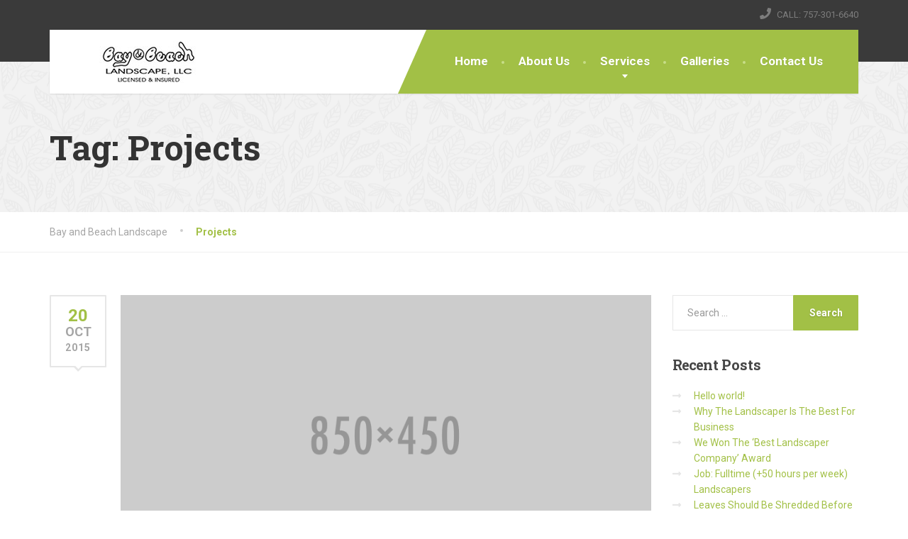

--- FILE ---
content_type: text/html; charset=UTF-8
request_url: https://bayandbeachlandscape.com/tag/projects/
body_size: 13957
content:
<!DOCTYPE html>
<html lang="en-US" prefix="og: https://ogp.me/ns#">
<head>
	<meta charset="UTF-8">
	<meta name="viewport" content="width=device-width, initial-scale=1">
	<link rel="profile" href="https://gmpg.org/xfn/11">
<!-- Global site tag (gtag.js) - Google Analytics -->
<script async src="https://www.googletagmanager.com/gtag/js?id=G-BSX8G7EV0J"></script>
<script>
  window.dataLayer = window.dataLayer || [];
  function gtag(){dataLayer.push(arguments);}
  gtag('js', new Date());

  gtag('config', 'G-BSX8G7EV0J');
</script>
		<style>img:is([sizes="auto" i], [sizes^="auto," i]) { contain-intrinsic-size: 3000px 1500px }</style>
	
<!-- Search Engine Optimization by Rank Math PRO - https://rankmath.com/ -->
<title>Projects - Bay and Beach Landscape</title>
<meta name="robots" content="follow, noindex"/>
<meta property="og:locale" content="en_US" />
<meta property="og:type" content="article" />
<meta property="og:title" content="Projects - Bay and Beach Landscape" />
<meta property="og:url" content="https://bayandbeachlandscape.com/tag/projects/" />
<meta property="og:site_name" content="Bay and Beach Landscape" />
<meta property="article:publisher" content="https://www.facebook.com/bayandbeachlandscape/" />
<meta name="twitter:card" content="summary_large_image" />
<meta name="twitter:title" content="Projects - Bay and Beach Landscape" />
<meta name="twitter:label1" content="Posts" />
<meta name="twitter:data1" content="2" />
<script type="application/ld+json" class="rank-math-schema-pro">{"@context":"https://schema.org","@graph":[{"@type":"Place","@id":"https://bayandbeachlandscape.com/#place","address":{"@type":"PostalAddress","streetAddress":"2532 Squadron Ct","addressLocality":"Virginia Beach","addressRegion":"VA","postalCode":"23453"}},{"@type":"ProfessionalService","@id":"https://bayandbeachlandscape.com/#organization","name":"Bay and Beach Landscape, LLC","url":"https://bayandbeachlandscape.com","sameAs":["https://www.facebook.com/bayandbeachlandscape/"],"address":{"@type":"PostalAddress","streetAddress":"2532 Squadron Ct","addressLocality":"Virginia Beach","addressRegion":"VA","postalCode":"23453"},"logo":{"@type":"ImageObject","@id":"https://bayandbeachlandscape.com/#logo","url":"https://bayandbeachlandscape.com/wp-content/uploads/2021/09/baylogo.jpg","contentUrl":"https://bayandbeachlandscape.com/wp-content/uploads/2021/09/baylogo.jpg","caption":"Bay and Beach Landscape","inLanguage":"en-US","width":"133","height":"60"},"openingHours":["Monday,Tuesday,Wednesday,Thursday,Friday 08:00-17:00","Saturday,Sunday 09:00-17:00"],"location":{"@id":"https://bayandbeachlandscape.com/#place"},"image":{"@id":"https://bayandbeachlandscape.com/#logo"},"telephone":"+1-757-301-6640"},{"@type":"WebSite","@id":"https://bayandbeachlandscape.com/#website","url":"https://bayandbeachlandscape.com","name":"Bay and Beach Landscape","publisher":{"@id":"https://bayandbeachlandscape.com/#organization"},"inLanguage":"en-US"},{"@type":"CollectionPage","@id":"https://bayandbeachlandscape.com/tag/projects/#webpage","url":"https://bayandbeachlandscape.com/tag/projects/","name":"Projects - Bay and Beach Landscape","isPartOf":{"@id":"https://bayandbeachlandscape.com/#website"},"inLanguage":"en-US"}]}</script>
<!-- /Rank Math WordPress SEO plugin -->

<link rel='dns-prefetch' href='//fonts.googleapis.com' />
<link rel="alternate" type="application/rss+xml" title="Bay and Beach Landscape &raquo; Feed" href="https://bayandbeachlandscape.com/feed/" />
<link rel="alternate" type="application/rss+xml" title="Bay and Beach Landscape &raquo; Projects Tag Feed" href="https://bayandbeachlandscape.com/tag/projects/feed/" />
<link rel='stylesheet' id='wp-block-library-css' href='https://bayandbeachlandscape.com/wp-includes/css/dist/block-library/style.min.css?ver=6.8.3' type='text/css' media='all' />
<style id='wp-block-library-theme-inline-css' type='text/css'>
.wp-block-audio :where(figcaption){color:#555;font-size:13px;text-align:center}.is-dark-theme .wp-block-audio :where(figcaption){color:#ffffffa6}.wp-block-audio{margin:0 0 1em}.wp-block-code{border:1px solid #ccc;border-radius:4px;font-family:Menlo,Consolas,monaco,monospace;padding:.8em 1em}.wp-block-embed :where(figcaption){color:#555;font-size:13px;text-align:center}.is-dark-theme .wp-block-embed :where(figcaption){color:#ffffffa6}.wp-block-embed{margin:0 0 1em}.blocks-gallery-caption{color:#555;font-size:13px;text-align:center}.is-dark-theme .blocks-gallery-caption{color:#ffffffa6}:root :where(.wp-block-image figcaption){color:#555;font-size:13px;text-align:center}.is-dark-theme :root :where(.wp-block-image figcaption){color:#ffffffa6}.wp-block-image{margin:0 0 1em}.wp-block-pullquote{border-bottom:4px solid;border-top:4px solid;color:currentColor;margin-bottom:1.75em}.wp-block-pullquote cite,.wp-block-pullquote footer,.wp-block-pullquote__citation{color:currentColor;font-size:.8125em;font-style:normal;text-transform:uppercase}.wp-block-quote{border-left:.25em solid;margin:0 0 1.75em;padding-left:1em}.wp-block-quote cite,.wp-block-quote footer{color:currentColor;font-size:.8125em;font-style:normal;position:relative}.wp-block-quote:where(.has-text-align-right){border-left:none;border-right:.25em solid;padding-left:0;padding-right:1em}.wp-block-quote:where(.has-text-align-center){border:none;padding-left:0}.wp-block-quote.is-large,.wp-block-quote.is-style-large,.wp-block-quote:where(.is-style-plain){border:none}.wp-block-search .wp-block-search__label{font-weight:700}.wp-block-search__button{border:1px solid #ccc;padding:.375em .625em}:where(.wp-block-group.has-background){padding:1.25em 2.375em}.wp-block-separator.has-css-opacity{opacity:.4}.wp-block-separator{border:none;border-bottom:2px solid;margin-left:auto;margin-right:auto}.wp-block-separator.has-alpha-channel-opacity{opacity:1}.wp-block-separator:not(.is-style-wide):not(.is-style-dots){width:100px}.wp-block-separator.has-background:not(.is-style-dots){border-bottom:none;height:1px}.wp-block-separator.has-background:not(.is-style-wide):not(.is-style-dots){height:2px}.wp-block-table{margin:0 0 1em}.wp-block-table td,.wp-block-table th{word-break:normal}.wp-block-table :where(figcaption){color:#555;font-size:13px;text-align:center}.is-dark-theme .wp-block-table :where(figcaption){color:#ffffffa6}.wp-block-video :where(figcaption){color:#555;font-size:13px;text-align:center}.is-dark-theme .wp-block-video :where(figcaption){color:#ffffffa6}.wp-block-video{margin:0 0 1em}:root :where(.wp-block-template-part.has-background){margin-bottom:0;margin-top:0;padding:1.25em 2.375em}
</style>
<style id='classic-theme-styles-inline-css' type='text/css'>
/*! This file is auto-generated */
.wp-block-button__link{color:#fff;background-color:#32373c;border-radius:9999px;box-shadow:none;text-decoration:none;padding:calc(.667em + 2px) calc(1.333em + 2px);font-size:1.125em}.wp-block-file__button{background:#32373c;color:#fff;text-decoration:none}
</style>
<style id='global-styles-inline-css' type='text/css'>
:root{--wp--preset--aspect-ratio--square: 1;--wp--preset--aspect-ratio--4-3: 4/3;--wp--preset--aspect-ratio--3-4: 3/4;--wp--preset--aspect-ratio--3-2: 3/2;--wp--preset--aspect-ratio--2-3: 2/3;--wp--preset--aspect-ratio--16-9: 16/9;--wp--preset--aspect-ratio--9-16: 9/16;--wp--preset--color--black: #000000;--wp--preset--color--cyan-bluish-gray: #abb8c3;--wp--preset--color--white: #ffffff;--wp--preset--color--pale-pink: #f78da7;--wp--preset--color--vivid-red: #cf2e2e;--wp--preset--color--luminous-vivid-orange: #ff6900;--wp--preset--color--luminous-vivid-amber: #fcb900;--wp--preset--color--light-green-cyan: #7bdcb5;--wp--preset--color--vivid-green-cyan: #00d084;--wp--preset--color--pale-cyan-blue: #8ed1fc;--wp--preset--color--vivid-cyan-blue: #0693e3;--wp--preset--color--vivid-purple: #9b51e0;--wp--preset--color--theme-green: #9fc612;--wp--preset--color--theme-button-green: #a2c046;--wp--preset--color--theme-text-color: #a5a5a5;--wp--preset--gradient--vivid-cyan-blue-to-vivid-purple: linear-gradient(135deg,rgba(6,147,227,1) 0%,rgb(155,81,224) 100%);--wp--preset--gradient--light-green-cyan-to-vivid-green-cyan: linear-gradient(135deg,rgb(122,220,180) 0%,rgb(0,208,130) 100%);--wp--preset--gradient--luminous-vivid-amber-to-luminous-vivid-orange: linear-gradient(135deg,rgba(252,185,0,1) 0%,rgba(255,105,0,1) 100%);--wp--preset--gradient--luminous-vivid-orange-to-vivid-red: linear-gradient(135deg,rgba(255,105,0,1) 0%,rgb(207,46,46) 100%);--wp--preset--gradient--very-light-gray-to-cyan-bluish-gray: linear-gradient(135deg,rgb(238,238,238) 0%,rgb(169,184,195) 100%);--wp--preset--gradient--cool-to-warm-spectrum: linear-gradient(135deg,rgb(74,234,220) 0%,rgb(151,120,209) 20%,rgb(207,42,186) 40%,rgb(238,44,130) 60%,rgb(251,105,98) 80%,rgb(254,248,76) 100%);--wp--preset--gradient--blush-light-purple: linear-gradient(135deg,rgb(255,206,236) 0%,rgb(152,150,240) 100%);--wp--preset--gradient--blush-bordeaux: linear-gradient(135deg,rgb(254,205,165) 0%,rgb(254,45,45) 50%,rgb(107,0,62) 100%);--wp--preset--gradient--luminous-dusk: linear-gradient(135deg,rgb(255,203,112) 0%,rgb(199,81,192) 50%,rgb(65,88,208) 100%);--wp--preset--gradient--pale-ocean: linear-gradient(135deg,rgb(255,245,203) 0%,rgb(182,227,212) 50%,rgb(51,167,181) 100%);--wp--preset--gradient--electric-grass: linear-gradient(135deg,rgb(202,248,128) 0%,rgb(113,206,126) 100%);--wp--preset--gradient--midnight: linear-gradient(135deg,rgb(2,3,129) 0%,rgb(40,116,252) 100%);--wp--preset--font-size--small: 13px;--wp--preset--font-size--medium: 20px;--wp--preset--font-size--large: 36px;--wp--preset--font-size--x-large: 42px;--wp--preset--spacing--20: 0.44rem;--wp--preset--spacing--30: 0.67rem;--wp--preset--spacing--40: 1rem;--wp--preset--spacing--50: 1.5rem;--wp--preset--spacing--60: 2.25rem;--wp--preset--spacing--70: 3.38rem;--wp--preset--spacing--80: 5.06rem;--wp--preset--shadow--natural: 6px 6px 9px rgba(0, 0, 0, 0.2);--wp--preset--shadow--deep: 12px 12px 50px rgba(0, 0, 0, 0.4);--wp--preset--shadow--sharp: 6px 6px 0px rgba(0, 0, 0, 0.2);--wp--preset--shadow--outlined: 6px 6px 0px -3px rgba(255, 255, 255, 1), 6px 6px rgba(0, 0, 0, 1);--wp--preset--shadow--crisp: 6px 6px 0px rgba(0, 0, 0, 1);}:where(.is-layout-flex){gap: 0.5em;}:where(.is-layout-grid){gap: 0.5em;}body .is-layout-flex{display: flex;}.is-layout-flex{flex-wrap: wrap;align-items: center;}.is-layout-flex > :is(*, div){margin: 0;}body .is-layout-grid{display: grid;}.is-layout-grid > :is(*, div){margin: 0;}:where(.wp-block-columns.is-layout-flex){gap: 2em;}:where(.wp-block-columns.is-layout-grid){gap: 2em;}:where(.wp-block-post-template.is-layout-flex){gap: 1.25em;}:where(.wp-block-post-template.is-layout-grid){gap: 1.25em;}.has-black-color{color: var(--wp--preset--color--black) !important;}.has-cyan-bluish-gray-color{color: var(--wp--preset--color--cyan-bluish-gray) !important;}.has-white-color{color: var(--wp--preset--color--white) !important;}.has-pale-pink-color{color: var(--wp--preset--color--pale-pink) !important;}.has-vivid-red-color{color: var(--wp--preset--color--vivid-red) !important;}.has-luminous-vivid-orange-color{color: var(--wp--preset--color--luminous-vivid-orange) !important;}.has-luminous-vivid-amber-color{color: var(--wp--preset--color--luminous-vivid-amber) !important;}.has-light-green-cyan-color{color: var(--wp--preset--color--light-green-cyan) !important;}.has-vivid-green-cyan-color{color: var(--wp--preset--color--vivid-green-cyan) !important;}.has-pale-cyan-blue-color{color: var(--wp--preset--color--pale-cyan-blue) !important;}.has-vivid-cyan-blue-color{color: var(--wp--preset--color--vivid-cyan-blue) !important;}.has-vivid-purple-color{color: var(--wp--preset--color--vivid-purple) !important;}.has-black-background-color{background-color: var(--wp--preset--color--black) !important;}.has-cyan-bluish-gray-background-color{background-color: var(--wp--preset--color--cyan-bluish-gray) !important;}.has-white-background-color{background-color: var(--wp--preset--color--white) !important;}.has-pale-pink-background-color{background-color: var(--wp--preset--color--pale-pink) !important;}.has-vivid-red-background-color{background-color: var(--wp--preset--color--vivid-red) !important;}.has-luminous-vivid-orange-background-color{background-color: var(--wp--preset--color--luminous-vivid-orange) !important;}.has-luminous-vivid-amber-background-color{background-color: var(--wp--preset--color--luminous-vivid-amber) !important;}.has-light-green-cyan-background-color{background-color: var(--wp--preset--color--light-green-cyan) !important;}.has-vivid-green-cyan-background-color{background-color: var(--wp--preset--color--vivid-green-cyan) !important;}.has-pale-cyan-blue-background-color{background-color: var(--wp--preset--color--pale-cyan-blue) !important;}.has-vivid-cyan-blue-background-color{background-color: var(--wp--preset--color--vivid-cyan-blue) !important;}.has-vivid-purple-background-color{background-color: var(--wp--preset--color--vivid-purple) !important;}.has-black-border-color{border-color: var(--wp--preset--color--black) !important;}.has-cyan-bluish-gray-border-color{border-color: var(--wp--preset--color--cyan-bluish-gray) !important;}.has-white-border-color{border-color: var(--wp--preset--color--white) !important;}.has-pale-pink-border-color{border-color: var(--wp--preset--color--pale-pink) !important;}.has-vivid-red-border-color{border-color: var(--wp--preset--color--vivid-red) !important;}.has-luminous-vivid-orange-border-color{border-color: var(--wp--preset--color--luminous-vivid-orange) !important;}.has-luminous-vivid-amber-border-color{border-color: var(--wp--preset--color--luminous-vivid-amber) !important;}.has-light-green-cyan-border-color{border-color: var(--wp--preset--color--light-green-cyan) !important;}.has-vivid-green-cyan-border-color{border-color: var(--wp--preset--color--vivid-green-cyan) !important;}.has-pale-cyan-blue-border-color{border-color: var(--wp--preset--color--pale-cyan-blue) !important;}.has-vivid-cyan-blue-border-color{border-color: var(--wp--preset--color--vivid-cyan-blue) !important;}.has-vivid-purple-border-color{border-color: var(--wp--preset--color--vivid-purple) !important;}.has-vivid-cyan-blue-to-vivid-purple-gradient-background{background: var(--wp--preset--gradient--vivid-cyan-blue-to-vivid-purple) !important;}.has-light-green-cyan-to-vivid-green-cyan-gradient-background{background: var(--wp--preset--gradient--light-green-cyan-to-vivid-green-cyan) !important;}.has-luminous-vivid-amber-to-luminous-vivid-orange-gradient-background{background: var(--wp--preset--gradient--luminous-vivid-amber-to-luminous-vivid-orange) !important;}.has-luminous-vivid-orange-to-vivid-red-gradient-background{background: var(--wp--preset--gradient--luminous-vivid-orange-to-vivid-red) !important;}.has-very-light-gray-to-cyan-bluish-gray-gradient-background{background: var(--wp--preset--gradient--very-light-gray-to-cyan-bluish-gray) !important;}.has-cool-to-warm-spectrum-gradient-background{background: var(--wp--preset--gradient--cool-to-warm-spectrum) !important;}.has-blush-light-purple-gradient-background{background: var(--wp--preset--gradient--blush-light-purple) !important;}.has-blush-bordeaux-gradient-background{background: var(--wp--preset--gradient--blush-bordeaux) !important;}.has-luminous-dusk-gradient-background{background: var(--wp--preset--gradient--luminous-dusk) !important;}.has-pale-ocean-gradient-background{background: var(--wp--preset--gradient--pale-ocean) !important;}.has-electric-grass-gradient-background{background: var(--wp--preset--gradient--electric-grass) !important;}.has-midnight-gradient-background{background: var(--wp--preset--gradient--midnight) !important;}.has-small-font-size{font-size: var(--wp--preset--font-size--small) !important;}.has-medium-font-size{font-size: var(--wp--preset--font-size--medium) !important;}.has-large-font-size{font-size: var(--wp--preset--font-size--large) !important;}.has-x-large-font-size{font-size: var(--wp--preset--font-size--x-large) !important;}
:where(.wp-block-post-template.is-layout-flex){gap: 1.25em;}:where(.wp-block-post-template.is-layout-grid){gap: 1.25em;}
:where(.wp-block-columns.is-layout-flex){gap: 2em;}:where(.wp-block-columns.is-layout-grid){gap: 2em;}
:root :where(.wp-block-pullquote){font-size: 1.5em;line-height: 1.6;}
</style>
<link rel='stylesheet' id='woocommerce-layout-css' href='https://bayandbeachlandscape.com/wp-content/plugins/woocommerce/assets/css/woocommerce-layout.css?ver=10.4.3' type='text/css' media='all' />
<link rel='stylesheet' id='woocommerce-smallscreen-css' href='https://bayandbeachlandscape.com/wp-content/plugins/woocommerce/assets/css/woocommerce-smallscreen.css?ver=10.4.3' type='text/css' media='only screen and (max-width: 768px)' />
<link rel='stylesheet' id='woocommerce-general-css' href='https://bayandbeachlandscape.com/wp-content/plugins/woocommerce/assets/css/woocommerce.css?ver=10.4.3' type='text/css' media='all' />
<style id='woocommerce-inline-inline-css' type='text/css'>
.woocommerce form .form-row .required { visibility: visible; }
</style>
<link rel='stylesheet' id='megamenu-css' href='https://bayandbeachlandscape.com/wp-content/uploads/maxmegamenu/style.css?ver=178414' type='text/css' media='all' />
<link rel='stylesheet' id='dashicons-css' href='https://bayandbeachlandscape.com/wp-includes/css/dashicons.min.css?ver=6.8.3' type='text/css' media='all' />
<link rel='stylesheet' id='thelandscaper-fonts-css' href='//fonts.googleapis.com/css?family=Roboto%3A400%2C700%7CRoboto+Slab%3A400%2C700&#038;subset=latin%2Clatin-ext' type='text/css' media='all' />
<link rel='stylesheet' id='font-awesome-css' href='https://bayandbeachlandscape.com/wp-content/themes/the-landscaper/assets/icons/fontawesome/css/all.min.css?ver=1' type='text/css' media='all' />
<link rel='stylesheet' id='bootstrap-css' href='https://bayandbeachlandscape.com/wp-content/themes/the-landscaper/assets/css/bootstrap.css?ver=1' type='text/css' media='all' />
<link rel='stylesheet' id='thelandscaper-main-css' href='https://bayandbeachlandscape.com/wp-content/themes/the-landscaper/style.css?ver=2.7.1' type='text/css' media='all' />
<link rel='stylesheet' id='thelandscaper-woocommerce-css' href='https://bayandbeachlandscape.com/wp-content/themes/the-landscaper/woocommerce.css?ver=2.7.1' type='text/css' media='all' />
<style id='akismet-widget-style-inline-css' type='text/css'>

			.a-stats {
				--akismet-color-mid-green: #357b49;
				--akismet-color-white: #fff;
				--akismet-color-light-grey: #f6f7f7;

				max-width: 350px;
				width: auto;
			}

			.a-stats * {
				all: unset;
				box-sizing: border-box;
			}

			.a-stats strong {
				font-weight: 600;
			}

			.a-stats a.a-stats__link,
			.a-stats a.a-stats__link:visited,
			.a-stats a.a-stats__link:active {
				background: var(--akismet-color-mid-green);
				border: none;
				box-shadow: none;
				border-radius: 8px;
				color: var(--akismet-color-white);
				cursor: pointer;
				display: block;
				font-family: -apple-system, BlinkMacSystemFont, 'Segoe UI', 'Roboto', 'Oxygen-Sans', 'Ubuntu', 'Cantarell', 'Helvetica Neue', sans-serif;
				font-weight: 500;
				padding: 12px;
				text-align: center;
				text-decoration: none;
				transition: all 0.2s ease;
			}

			/* Extra specificity to deal with TwentyTwentyOne focus style */
			.widget .a-stats a.a-stats__link:focus {
				background: var(--akismet-color-mid-green);
				color: var(--akismet-color-white);
				text-decoration: none;
			}

			.a-stats a.a-stats__link:hover {
				filter: brightness(110%);
				box-shadow: 0 4px 12px rgba(0, 0, 0, 0.06), 0 0 2px rgba(0, 0, 0, 0.16);
			}

			.a-stats .count {
				color: var(--akismet-color-white);
				display: block;
				font-size: 1.5em;
				line-height: 1.4;
				padding: 0 13px;
				white-space: nowrap;
			}
		
</style>
<link rel='stylesheet' id='fancybox-css' href='https://bayandbeachlandscape.com/wp-content/plugins/easy-fancybox/fancybox/1.5.4/jquery.fancybox.min.css?ver=6.8.3' type='text/css' media='screen' />
<style id='fancybox-inline-css' type='text/css'>
#fancybox-outer{background:#ffffff}#fancybox-content{background:#ffffff;border-color:#ffffff;color:#000000;}#fancybox-title,#fancybox-title-float-main{color:#fff}
</style>
<script type="text/javascript" src="https://bayandbeachlandscape.com/wp-includes/js/jquery/jquery.min.js?ver=3.7.1" id="jquery-core-js"></script>
<script type="text/javascript" src="https://bayandbeachlandscape.com/wp-includes/js/jquery/jquery-migrate.min.js?ver=3.4.1" id="jquery-migrate-js"></script>
<script type="text/javascript" src="https://bayandbeachlandscape.com/wp-content/plugins/woocommerce/assets/js/jquery-blockui/jquery.blockUI.min.js?ver=2.7.0-wc.10.4.3" id="wc-jquery-blockui-js" data-wp-strategy="defer"></script>
<script type="text/javascript" id="wc-add-to-cart-js-extra">
/* <![CDATA[ */
var wc_add_to_cart_params = {"ajax_url":"\/wp-admin\/admin-ajax.php","wc_ajax_url":"\/?wc-ajax=%%endpoint%%","i18n_view_cart":"View cart","cart_url":"https:\/\/bayandbeachlandscape.com","is_cart":"","cart_redirect_after_add":"no"};
/* ]]> */
</script>
<script type="text/javascript" src="https://bayandbeachlandscape.com/wp-content/plugins/woocommerce/assets/js/frontend/add-to-cart.min.js?ver=10.4.3" id="wc-add-to-cart-js" data-wp-strategy="defer"></script>
<script type="text/javascript" src="https://bayandbeachlandscape.com/wp-content/plugins/woocommerce/assets/js/js-cookie/js.cookie.min.js?ver=2.1.4-wc.10.4.3" id="wc-js-cookie-js" defer="defer" data-wp-strategy="defer"></script>
<script type="text/javascript" id="woocommerce-js-extra">
/* <![CDATA[ */
var woocommerce_params = {"ajax_url":"\/wp-admin\/admin-ajax.php","wc_ajax_url":"\/?wc-ajax=%%endpoint%%","i18n_password_show":"Show password","i18n_password_hide":"Hide password"};
/* ]]> */
</script>
<script type="text/javascript" src="https://bayandbeachlandscape.com/wp-content/plugins/woocommerce/assets/js/frontend/woocommerce.min.js?ver=10.4.3" id="woocommerce-js" defer="defer" data-wp-strategy="defer"></script>
<script type="text/javascript" src="https://bayandbeachlandscape.com/wp-content/plugins/js_composer/assets/js/vendors/woocommerce-add-to-cart.js?ver=7.9" id="vc_woocommerce-add-to-cart-js-js"></script>
<script></script><link rel="https://api.w.org/" href="https://bayandbeachlandscape.com/wp-json/" /><link rel="alternate" title="JSON" type="application/json" href="https://bayandbeachlandscape.com/wp-json/wp/v2/tags/29" /><link rel="EditURI" type="application/rsd+xml" title="RSD" href="https://bayandbeachlandscape.com/xmlrpc.php?rsd" />

		<!-- GA Google Analytics @ https://m0n.co/ga -->
		<script async src="https://www.googletagmanager.com/gtag/js?id=G-BSX8G7EV0J"></script>
		<script>
			window.dataLayer = window.dataLayer || [];
			function gtag(){dataLayer.push(arguments);}
			gtag('js', new Date());
			gtag('config', 'G-BSX8G7EV0J');
		</script>

	<style id="customizer-css">body,button,input,select,textarea,.btn,.topbar,.topbar a,.topbar .tagline,.topbar .widget-icon-box .title,.topbar .widget-icon-box .subtitle,.main-navigation li a,.page-header .sub-title,.panel-group .accordion-toggle,.block-posts .widget-title a,.testimonials .testimonial-quote {font-family: 'Roboto';}h1,h2,h3,h4,h5,h6,.jumbotron.carousel .carousel-text h1,.jumbotron.carousel .carousel-text p.carousel-heading-tag,.testimonials .testimonial-person .testimonial-author,.dropcap-wrap .dropcap-title,.counter .count-number,.counter .count-before,.counter .count-after {font-family: 'Roboto Slab';}.content .custom-title span.light,.content .widget-title span.light {font-weight: normal;}.header .navbar-brand img {margin-top: 15px;}@media (max-width: 992px) {.navbar-toggle,.navbar-toggle:hover {background-color: #9ab643;}.navbar-toggle .navbar-toggle-text {color: #ffffff;}.navbar-toggle .icon-bar {background-color: #ffffff;}.main-navigation .nav-toggle-mobile-submenu {color: #ffffff;background-color: transparent;}.main-navigation > li.nav-toggle-dropdown .nav-toggle-mobile-submenu {background-color: #9ab643;}.main-navigation li a {color: #ffffff;border-color: #acca50;background-color: #a2c046;}.main-navigation li .sub-menu li a {color: #ffffff;background-color: #9ab643;}.header { background-color: #ffffff;}}.topbar { background-color: #3a3a3a;}.topbar,.topbar .tagline,.topbar .widget-icon-box .title,.topbar .widget-icon-box .subtitle { color: #7d7d7d;}.topbar a,.topbar .menu > li > a {color: #7d7d7d;}.topbar a:hover,.topbar .menu > li > a:hover {color: #ffffff;}.topbar .fa,.topbar .widget-icon-box .fa,.topbar .widget-social-icons a {color: #7d7d7d;}.topbar .widget-icon-box:hover .fa,.topbar .widget-social-icons a:hover .fa,.topbar .menu > li.menu-item-has-children:hover > a {color: #7d7d7d;}.navigation {background-color: #ffffff;}.main-navigation,.header.header-wide .main-navigation::after {background-color: #a2c046;}.main-navigation li a {color: #ffffff;}.main-navigation li:hover a,.main-navigation li.menu-item-has-children:hover::after {color: #ffffff;}.main-navigation li .sub-menu li a {color: #999999;background-color: #434343;}.main-navigation li .sub-menu li:hover > a {color: #fdfdfd;background-color: #3a3a3a;border-bottom-color: #3a3a3a;}.main-navigation > li:hover > a::after,.main-navigation > li.current-menu-item > a::after,.main-navigation > li.current_page_parent > a::after, .main-navigation > li.current-menu-ancestor > a::after {background-color: #bbd95f;}@media (min-width: 992px) {.header { background-color: #3a3a3a;}.main-navigation::before { border-color: transparent transparent transparent #ffffff;}}.page-header {text-align: left;background-color: #f2f2f2;background-image: url('https://bayandbeachlandscape.com/wp-content/uploads/2021/09/leafs.png');background-position: left center;background-repeat: repeat;background-size: auto;}.page-header .main-title {color: #333333;}.page-header .sub-title {color: #999999;}.breadcrumbs {text-align: left;background-color: #ffffff;}.breadcrumbs a {color: #a5a5a5;}.breadcrumbs a:hover {color: #9b9b9b;}.breadcrumbs span>span,.breadcrumbs .last {color: #a2c046;}a,.dropcap,.post-item .title > a:hover,.testimonials .testimonial .author-location,.post .post-left-meta .box.date .day,.post .post-title a:hover,.post-inner .post-meta-data a:hover,.w-footer .icon-box .fa,.content .icon-box .fa,.opening-times ul li.today,.wpcf7 span,.testimonials .testimonial-person .testimonial-location,.panel-group .accordion-toggle::before,.wp-block-quote cite,.wp-block-quote footer,.wp-block-quote__citation,.has-theme-green-color { color: #a2c046;}.jumbotron.carousel .carousel-topheading { color: #d6f47a;}.w-footer .icon-box:hover .fa,.content .icon-box:hover .fa,a:hover,a:focus,a:active { color: #98b63c;}.topbar .menu .sub-menu > li > a,.counter.count-box .count-icon,.carousel-indicators li.active,table thead th,.qt-table thead td,.opening-times ul span.right.label,.social-icons a,.post-item .label-wrap .label,.has-theme-green-background-color,.team-member-social .overlay-center a:hover {background-color: #a2c046;}.client-logos img:hover,.cta-button:hover,.brochure-box:hover,.wpcf7-text:focus,.wpcf7-textarea:focus,.brand-border:hover,.comment-form .comment-form-author input:focus,.comment-form .comment-form-email input:focus,.comment-form .comment-form-url input:focus,.comment-form .comment-form-comment textarea:focus {border-color: #a2c046;}.post-item .label-wrap .label::after,.counter.count-box .count-icon::after { border-top-color: #a2c046;}.post-item .label-wrap .label:hover,.counter.count-box:hover .count-icon { background-color: #98b63c;}.post-item .label-wrap .label:hover::after,.counter.count-box:hover .count-icon::after { border-top-color: #98b63c;}.btn-primary,.btn-primary:active,.btn-primary:focus,.btn-primary:active:focus,.btn-primary:hover,.wpcf7-submit,.wpcf7-checkbox .wpcf7-list-item,button,input[type='button'],input[type='reset'],input[type='submit'],.jumbotron .carousel-indicators li.active,.post-item .vertical-center span,.testimonials .testimonial-control,.testimonials .testimonial-control:first-of-type::before,.testimonials .testimonial-control:last-of-type::before,.cta-button,.brochure-box,.project-navigation a,.pagination a.current,.pagination span.current,body.page .pagination > span:not(.page-links-title),.sidebar .widget.widget_nav_menu .menu li.current-menu-item a,.sidebar .widget.widget_nav_menu .menu li a:hover,.content .widget.widget_nav_menu .menu li.current-menu-item a,.content .widget.widget_nav_menu .menu li a:hover,.panel-group .panel .panel-heading .accordion-toggle[aria-expanded="true"],.wp-block-button:not(.is-style-outline) .wp-block-button__link:not(.has-background) { background-color: #a2c046;color: #ffffff;}.has-theme-button-green-background-color {background-color: #a2c046;}.has-theme-button-green-color {color: #a2c046;}.btn-primary:hover,.wpcf7-submit:hover,.wpcf7-checkbox .wpcf7-list-item:hover,button:hover,input[type='button']:hover,input[type='reset']:hover,input[type='submit']:hover,.post-item .vertical-center span:hover,.testimonials .testimonial-control:hover,.testimonials .testimonial-control:first-of-type:hover::before,.testimonials .testimonial-control:last-of-type:hover::before,.project-navigation a:hover,.pagination a:hover,.project-navigation a:focus,.wp-block-button:not(.is-style-outline) .wp-block-button__link:not(.has-background):hover {background-color: #98b63c;color: #ffffff;}.pagination a:hover,.wpcf7-checkbox .wpcf7-list-item {border-color: #98b63c;}body,.content a.icon-box .subtitle,.has-theme-text-color-color {color: #a5a5a5;}.has-theme-text-color-background-color {background-color: #a5a5a5;}.widget-title {color: #9fc612;}.content .widget-title span.light {color: #464646;}.content .widget-title, .custom-title, .project-navigation, .post-meta-data {border-style: dashed;}.main-footer {background-color: ;background-image: url('https://bayandbeachlandscape.com/wp-content/uploads/2021/09/leafs_dark.png');}.main-footer,.main-footer p {color: #757575;}.main-footer a:not(.btn),.main-footer .widget_nav_menu ul > li > a {color: #757575;}.main-footer a:hover,.main-footer .widget_nav_menu ul > li > a:hover {color: #ffffff;}.footer .widget-title {color: #ffffff;}.bottom-footer {background-color: #292929;}.bottom-footer p {color: #777777;}.bottom-footer a {color: #e4e4e4;}.bottom-footer a:hover {color: #ffffff;}.layout-boxed { background-color: #ffffff;}.woocommerce-page div.product p.price,.woocommerce div.product .star-rating span::before,ul.product_list_widget li .star-rating span::before,.woocommerce ul.products li.product .woocommerce-loop-category__title:hover,.woocommerce ul.products li.product .woocommerce-loop-product__title:hover,.woocommerce ul.products li.product.product h3:hover,body.woocommerce-page .woocommerce-error:before,body.woocommerce-page .woocommerce-info:before,body.woocommerce-page .woocommerce-message:before {color: #a2c046;}.woocommerce form .form-row input.input-text:active,.woocommerce form .form-row input.input-text:focus,.woocommerce form .form-row textarea:active,.woocommerce form .form-row textarea:focus {border-color: #a2c046;}.woocommerce div.product div.images img:hover,.woocommerce ul.products li.product a:hover img { outline-color: #a2c046;}.woocommerce nav.woocommerce-pagination ul li span.current {border-color: #a2c046;}.woocommerce .widget_product_categories .product-categories li a { border-color: #98b63c;}.woocommerce-MyAccount-navigation ul li.is-active a,.woocommerce-MyAccount-navigation ul li a:hover {background-color: #a2c046;}.woocommerce a.button,.woocommerce input.button,.woocommerce input.button.alt,.woocommerce button.button,.woocommerce button.button.alt,.woocommerce #respond input#submit,.woocommerce span.onsale,.woocommerce ul.products li.product .onsale,.woocommerce nav.woocommerce-pagination ul li span.current,.woocommerce-page div.product form.cart .button.single_add_to_cart_button,.woocommerce-cart .wc-proceed-to-checkout a.checkout-button,.woocommerce .widget_price_filter .ui-slider .ui-slider-handle {color: #ffffff;border-radius: 0px;background-color: #a2c046;}.woocommerce a.button:hover,.woocommerce input.button:hover,.woocommerce input.button.alt:hover,.woocommerce button.button:hover,.woocommerce button.button.alt:hover,.woocommerce span.onsale:hover,.woocommerce ul.products li.product .onsale:hover, .woocommerce-page div.product form.cart .button.single_add_to_cart_button:hover,.woocommerce-cart .wc-proceed-to-checkout a.checkout-button:hover,.woocommerce nav.woocommerce-pagination ul li a:hover,.woocommerce nav.woocommerce-pagination ul li a:focus,body.woocommerce-page .woocommerce-error a.button:hover,body.woocommerce-page .woocommerce-info a.button:hover,body.woocommerce-page .woocommerce-message a.button:hover { color: #ffffff;background-color: #98b63c;}.woocommerce div.product .woocommerce-tabs ul.tabs li.active,.woocommerce .widget_product_categories .product-categories li a {color: #ffffff;background-color: #a2c046;}.woocommerce div.product .woocommerce-tabs ul.tabs li.active,.woocommerce .widget_product_categories .product-categories li a:hover {color: #ffffff;background-color: #98b63c;}.woocommerce nav.woocommerce-pagination ul li a:hover,.woocommerce nav.woocommerce-pagination ul li a:focus,.woocommerce div.product .woocommerce-tabs ul.tabs li.active,.woocommerce div.product .woocommerce-tabs ul.tabs li:hover,.woocommerce .widget_product_categories .product-categories li a { border-color: #98b63c;}.woocommerce-page .product .summary.entry-summary p.price,.pagination, .woocommerce-pagination { border-style: dashed;}.woocommerce div.product #reviews .comment-reply-title {font-family: Roboto Slab;}</style>	<noscript><style>.woocommerce-product-gallery{ opacity: 1 !important; }</style></noscript>
	<meta name="generator" content="Powered by WPBakery Page Builder - drag and drop page builder for WordPress."/>
<link rel="icon" href="https://bayandbeachlandscape.com/wp-content/uploads/2021/11/favi.png" sizes="32x32" />
<link rel="icon" href="https://bayandbeachlandscape.com/wp-content/uploads/2021/11/favi.png" sizes="192x192" />
<link rel="apple-touch-icon" href="https://bayandbeachlandscape.com/wp-content/uploads/2021/11/favi.png" />
<meta name="msapplication-TileImage" content="https://bayandbeachlandscape.com/wp-content/uploads/2021/11/favi.png" />
		<style type="text/css" id="wp-custom-css">
			footer h2 {
    color: #a2c046;
}
.main-footer a:not(.btn), .main-footer .widget_nav_menu ul > li > a {
    color: #a2c046;
}
.so-widget-sow-image h3 {
    font-size: 20px;
    margin-top: 10px !important;
}		</style>
		<noscript><style> .wpb_animate_when_almost_visible { opacity: 1; }</style></noscript><style type="text/css">/** Mega Menu CSS: fs **/</style>
</head>

<body class="archive tag tag-projects tag-29 wp-theme-the-landscaper theme-the-landscaper woocommerce-no-js mega-menu-services-menu doubletap  font-awesome-5 sidebar-right header-default wpb-js-composer js-comp-ver-7.9 vc_responsive">


<div class="layout-boxed">
	
<header class="header header-default">

			<div class="topbar">
			<div class="container">
									<span class="tagline"></span>
													<div class="widgets">
						<div class="widget widget-icon-box">				<a class="icon-box icon-small" href="tel:7573016640" >
												<i class="fa fas fa-phone"></i>
													<h6 class="title">CALL: 757-301-6640</h6>
											</a>

			</div>					</div>
								<div class="clearfix"></div>
		    </div>
		</div>
	
	<div class="container">
		<div class="navigation" aria-label="Main Menu">

			<div class="navbar-header">
				<button type="button" class="navbar-toggle collapsed" data-toggle="collapse" data-target="#navbar" aria-expanded="false" aria-controls="navbar">
					<span class="navbar-toggle-text">MENU</span>
					<span class="navbar-toggle-icon">
						<span class="icon-bar"></span>
						<span class="icon-bar"></span>
						<span class="icon-bar"></span>
					</span>
				</button>

				<a href="https://bayandbeachlandscape.com/" title="Bay and Beach Landscape" class="navbar-brand">
												<img src="https://bayandbeachlandscape.com/wp-content/uploads/2021/09/baylogo-1.jpg" srcset="https://bayandbeachlandscape.com/wp-content/uploads/2021/09/baylogo-1.jpg" alt="Bay and Beach Landscape" />
										</a>
			</div>

			<nav id="navbar" class="collapse navbar-collapse">
				<ul id="menu-primary-navigation" class="main-navigation" role="menubar"><li id="menu-item-6470" class="menu-item menu-item-type-post_type menu-item-object-page menu-item-home menu-item-6470"><a href="https://bayandbeachlandscape.com/">Home</a></li>
<li id="menu-item-6471" class="menu-item menu-item-type-post_type menu-item-object-page menu-item-6471"><a href="https://bayandbeachlandscape.com/about-us/">About Us</a></li>
<li id="menu-item-7638" class="menu-item menu-item-type-custom menu-item-object-custom menu-item-has-children menu-item-7638" aria-haspopup="true" aria-expanded="false" tabindex="0"><a>Services</a>
<ul class="sub-menu" role="menu">
	<li id="menu-item-7362" class="menu-item menu-item-type-post_type menu-item-object-page menu-item-7362"><a href="https://bayandbeachlandscape.com/services/hardscape-design-services/">HARDSCAPE DESIGN SERVICES</a></li>
	<li id="menu-item-7363" class="menu-item menu-item-type-post_type menu-item-object-page menu-item-7363"><a href="https://bayandbeachlandscape.com/services/landscape-design-services/">LANDSCAPE DESIGN SERVICES</a></li>
	<li id="menu-item-7364" class="menu-item menu-item-type-post_type menu-item-object-page menu-item-7364"><a href="https://bayandbeachlandscape.com/services/lawn-care/">LAWN CARE</a></li>
	<li id="menu-item-7365" class="menu-item menu-item-type-post_type menu-item-object-page menu-item-7365"><a href="https://bayandbeachlandscape.com/services/mulch/">MULCH</a></li>
	<li id="menu-item-7595" class="menu-item menu-item-type-post_type menu-item-object-page menu-item-7595"><a href="https://bayandbeachlandscape.com/services/other-services/">OTHER SERVICES</a></li>
</ul>
</li>
<li id="menu-item-6475" class="menu-item menu-item-type-post_type menu-item-object-page menu-item-6475"><a href="https://bayandbeachlandscape.com/galleries/">Galleries</a></li>
<li id="menu-item-6473" class="menu-item menu-item-type-post_type menu-item-object-page menu-item-6473"><a href="https://bayandbeachlandscape.com/contact-us/">Contact Us</a></li>
</ul>			</nav>

		</div>
		<div class="sticky-offset"></div>
	</div>

</header>
	<div class="page-header">
		<div class="container">

			
							<h1 class="main-title">Tag: <span>Projects</span></h1>
			
			
		</div>
	</div>


		<div class="breadcrumbs">
			<div class="container">
				<span property="itemListElement" typeof="ListItem"><a property="item" typeof="WebPage" title="Go to Bay and Beach Landscape." href="https://bayandbeachlandscape.com" class="home" ><span property="name">Bay and Beach Landscape</span></a><meta property="position" content="1"></span><span property="itemListElement" typeof="ListItem"><span property="name" class="archive taxonomy post_tag current-item">Projects</span><meta property="url" content="https://bayandbeachlandscape.com/tag/projects/"><meta property="position" content="2"></span>			</div>
		</div>
	

<div class="content">
	<div class="container">
		<div class="row">
			<main class="col-xs-12 col-md-9">
				
	
	<article class="post-inner post-6468 post type-post status-publish format-standard has-post-thumbnail hentry category-gardening category-landscaping category-vacancy tag-landscaping tag-projects">
					<div class="post-left-meta">
								<div class="box date">
					<span class="day">20</span>
					<span class="month">Oct</span>
					<span class="year">2015</span>
				</div>
			</div>
				<div class="post-content ">
							<a href="https://bayandbeachlandscape.com/job-fulltime-50-hours-perweek-landscaper/">
					<img width="848" height="449" src="https://bayandbeachlandscape.com/wp-content/uploads/2015/07/placeholder_850x450_4.png" class="img-responsive wp-post-image" alt="Theme Image" decoding="async" fetchpriority="high" srcset="https://bayandbeachlandscape.com/wp-content/uploads/2015/07/placeholder_850x450_4.png 850w, https://bayandbeachlandscape.com/wp-content/uploads/2015/07/placeholder_850x450_4-600x318.png 600w" sizes="(max-width: 848px) 100vw, 848px" />				</a>
										<div class="post-meta-data">
																<span class="comments">
							<a href="https://bayandbeachlandscape.com/job-fulltime-50-hours-perweek-landscaper/#respond">0 Comments</a>
						</span>
						<span class="round-divider"></span>
										<span class="vcard author post-author"><span class="fn">By ccmadmin</span></span>
											<span class="round-divider"></span>
						<span class="category"><a href="https://bayandbeachlandscape.com/category/gardening/" rel="category tag">Gardening</a>, <a href="https://bayandbeachlandscape.com/category/landscaping/" rel="category tag">Landscaping</a>, <a href="https://bayandbeachlandscape.com/category/vacancy/" rel="category tag">Vacancy</a></span>
																<span class="round-divider"></span>
						<span class="tags"> <a href="https://bayandbeachlandscape.com/tag/landscaping/" rel="tag">Landscaping</a>, <a href="https://bayandbeachlandscape.com/tag/projects/" rel="tag">Projects</a></span>
									</div>
						
			<h2 class="post-title entry-title">
				<a href="https://bayandbeachlandscape.com/job-fulltime-50-hours-perweek-landscaper/">Job: Fulltime (+50 hours per week) Landscapers</a>
			</h2>

			<p>Are you a top producer who is looking to show your landscaping skills to us and be fairly rewarded? Are you able to manage job sites and read landscape drawings? At The Landscaper we offer<b>: </b>Full Time, Year Round employment, Shared benefit package, Excellent work environment&#8230;</p>
<p><a href="https://bayandbeachlandscape.com/job-fulltime-50-hours-perweek-landscaper/" title="Job: Fulltime (+50 hours per week) Landscapers" class="read more">READ MORE</a></p>
			
			<div class="clearfix"></div>
		</div>
	</article>
	
	
	<article class="post-inner post-1090 post type-post status-publish format-standard has-post-thumbnail hentry category-gardening category-weeding tag-gardening tag-irrigation tag-paver tag-projects">
					<div class="post-left-meta">
								<div class="box date">
					<span class="day">16</span>
					<span class="month">Oct</span>
					<span class="year">2015</span>
				</div>
			</div>
				<div class="post-content ">
							<a href="https://bayandbeachlandscape.com/10-ideas-for-landscaping-property-lines/">
					<img width="848" height="449" src="https://bayandbeachlandscape.com/wp-content/uploads/2015/01/placeholder_850x450.png" class="img-responsive wp-post-image" alt="Theme Image" decoding="async" srcset="https://bayandbeachlandscape.com/wp-content/uploads/2015/01/placeholder_850x450.png 850w, https://bayandbeachlandscape.com/wp-content/uploads/2015/01/placeholder_850x450-600x318.png 600w" sizes="(max-width: 848px) 100vw, 848px" />				</a>
										<div class="post-meta-data">
																<span class="comments">
							<a href="https://bayandbeachlandscape.com/10-ideas-for-landscaping-property-lines/#respond">0 Comments</a>
						</span>
						<span class="round-divider"></span>
										<span class="vcard author post-author"><span class="fn">By ccmadmin</span></span>
											<span class="round-divider"></span>
						<span class="category"><a href="https://bayandbeachlandscape.com/category/gardening/" rel="category tag">Gardening</a>, <a href="https://bayandbeachlandscape.com/category/weeding/" rel="category tag">Weeding</a></span>
																<span class="round-divider"></span>
						<span class="tags"> <a href="https://bayandbeachlandscape.com/tag/gardening/" rel="tag">Gardening</a>, <a href="https://bayandbeachlandscape.com/tag/irrigation/" rel="tag">Irrigation</a>, <a href="https://bayandbeachlandscape.com/tag/paver/" rel="tag">Paver</a>, <a href="https://bayandbeachlandscape.com/tag/projects/" rel="tag">Projects</a></span>
									</div>
						
			<h2 class="post-title entry-title">
				<a href="https://bayandbeachlandscape.com/10-ideas-for-landscaping-property-lines/">10 Ideas for Landscaping Property Lines</a>
			</h2>

			<p>What is it that you&#8217;re hoping to accomplish in landscaping your property line? Once you answer that over-arching question, many of the details will fall into place (with a little aid from the ideas I present here). As you&#8217;ll see from reading the information below, deciding on how to landscape a boundary largely comes down to sifting through your various options.</p>
<p><a href="https://bayandbeachlandscape.com/10-ideas-for-landscaping-property-lines/" title="10 Ideas for Landscaping Property Lines" class="read more">READ MORE</a></p>
			
			<div class="clearfix"></div>
		</div>
	</article>
	
			</main>

							<div class="col-xs-12 col-md-3">
					<aside class="sidebar">
						<div class="widget widget_search"><form role="search" method="get" class="search-form" action="https://bayandbeachlandscape.com/">
				<label>
					<span class="screen-reader-text">Search for:</span>
					<input type="search" class="search-field" placeholder="Search &hellip;" value="" name="s" />
				</label>
				<input type="submit" class="search-submit" value="Search" />
			</form></div>
		<div class="widget widget_recent_entries">
		<h6 class="widget-title"><span class="light">Recent</span> Posts</h6>
		<ul>
											<li>
					<a href="https://bayandbeachlandscape.com/hello-world/">Hello world!</a>
									</li>
											<li>
					<a href="https://bayandbeachlandscape.com/why-the-landscaper-is-the-best-for-business/">Why The Landscaper Is The Best For Business</a>
									</li>
											<li>
					<a href="https://bayandbeachlandscape.com/we-won-the-best-landscaper-company-award/">We Won The &#8216;Best Landscaper Company&#8217; Award</a>
									</li>
											<li>
					<a href="https://bayandbeachlandscape.com/job-fulltime-50-hours-perweek-landscaper/">Job: Fulltime (+50 hours per week) Landscapers</a>
									</li>
											<li>
					<a href="https://bayandbeachlandscape.com/leaves-should-be-shredded-before-used-as-mulch/">Leaves Should Be Shredded Before Used as Mulch</a>
									</li>
					</ul>

		</div><div class="widget widget_archive"><h6 class="widget-title"><span class="light">Archives</span></h6>
			<ul>
					<li><a href='https://bayandbeachlandscape.com/2021/09/'>September 2021</a></li>
	<li><a href='https://bayandbeachlandscape.com/2015/10/'>October 2015</a></li>
	<li><a href='https://bayandbeachlandscape.com/2015/09/'>September 2015</a></li>
			</ul>

			</div><div class="widget widget_categories"><h6 class="widget-title"><span class="light">Categories</span></h6>
			<ul>
					<li class="cat-item cat-item-16"><a href="https://bayandbeachlandscape.com/category/gardening/">Gardening</a>
</li>
	<li class="cat-item cat-item-17"><a href="https://bayandbeachlandscape.com/category/general/">General</a>
</li>
	<li class="cat-item cat-item-18"><a href="https://bayandbeachlandscape.com/category/landscaping/">Landscaping</a>
</li>
	<li class="cat-item cat-item-1"><a href="https://bayandbeachlandscape.com/category/uncategorized/">Uncategorized</a>
</li>
	<li class="cat-item cat-item-20"><a href="https://bayandbeachlandscape.com/category/vacancy/">Vacancy</a>
</li>
	<li class="cat-item cat-item-21"><a href="https://bayandbeachlandscape.com/category/weeding/">Weeding</a>
</li>
			</ul>

			</div><div class="widget widget_meta"><h6 class="widget-title"><span class="light">Meta</span></h6>
		<ul>
						<li><a rel="nofollow" href="https://bayandbeachlandscape.com/wp-login.php">Log in</a></li>
			<li><a href="https://bayandbeachlandscape.com/feed/">Entries feed</a></li>
			<li><a href="https://bayandbeachlandscape.com/comments/feed/">Comments feed</a></li>

			<li><a href="https://wordpress.org/">WordPress.org</a></li>
		</ul>

		</div>					</aside>
				</div>
			
		</div>
	</div>
</div>


<footer class="footer">

			<div class="main-footer">
			<div class="container">
				<div class="row">
					<div class="col-xs-12 col-md-3"><div class="widget w-footer widget_black_studio_tinymce"><h6 class="widget-title"><span class="light">CONTACT</span> US</h6><div class="textwidget"><h2>Bay &amp; Beach Landscapes</h2>
2532 Squadron Ct.,</br>
Virginia Beach, VA 23453</br>
<strong>Call:</strong> <a href="tel:7573016640">(757) 301-6640</a></div></div></div><div class="col-xs-12 col-md-3"><div class="widget w-footer widget_black_studio_tinymce"><h6 class="widget-title"><span class="light">SERVING</span></h6><div class="textwidget"><p>Serving Virginia Beach, Chesapeake & Norfolk with top-rated quality landscaping services including landscape design, installation and maintenance, hardscapes such as patios, fire pits, outdoor bars, pergolas and more, to lawn maintenance, aeration, mulching, soil, compost and stone.<br />
<a href="#">Learn More.</a></p>
</div></div></div><div class="col-xs-12 col-md-3"><div class="widget w-footer widget_nav_menu"><h6 class="widget-title"><span class="light">QUICK</span> LINKS</h6><div class="menu-services-menu-container"><ul id="menu-services-menu" class="menu"><li id="menu-item-6492" class="menu-item menu-item-type-post_type menu-item-object-page menu-item-6492"><a href="https://bayandbeachlandscape.com/services/">VIEW ALL SERVICES</a></li>
<li id="menu-item-6498" class="menu-item menu-item-type-post_type menu-item-object-page menu-item-6498"><a href="https://bayandbeachlandscape.com/services/hardscape-design-services/">HARDSCAPE DESIGN</a></li>
<li id="menu-item-6493" class="menu-item menu-item-type-post_type menu-item-object-page menu-item-6493"><a href="https://bayandbeachlandscape.com/services/landscape-design-services/">LANDSCAPE DESIGN</a></li>
<li id="menu-item-6494" class="menu-item menu-item-type-post_type menu-item-object-page menu-item-6494"><a href="https://bayandbeachlandscape.com/services/lawn-care/">LAWN CARE</a></li>
<li id="menu-item-7594" class="menu-item menu-item-type-post_type menu-item-object-page menu-item-7594"><a href="https://bayandbeachlandscape.com/services/other-services/">OTHER SERVICES</a></li>
<li id="menu-item-6496" class="menu-item menu-item-type-post_type menu-item-object-page menu-item-6496"><a href="https://bayandbeachlandscape.com/services/mulch/">MULCH</a></li>
</ul></div></div></div><div class="col-xs-12 col-md-3"><div class="widget w-footer widget_maxmegamenu"><h6 class="widget-title"><span class="light">FOLLOW</span> US</h6><div id="mega-menu-wrap-services-menu" class="mega-menu-wrap"><div class="mega-menu-toggle"><div class="mega-toggle-blocks-left"></div><div class="mega-toggle-blocks-center"></div><div class="mega-toggle-blocks-right"><div class='mega-toggle-block mega-menu-toggle-animated-block mega-toggle-block-0' id='mega-toggle-block-0'><button aria-label="Toggle Menu" class="mega-toggle-animated mega-toggle-animated-slider" type="button" aria-expanded="false">
                  <span class="mega-toggle-animated-box">
                    <span class="mega-toggle-animated-inner"></span>
                  </span>
                </button></div></div></div><ul id="mega-menu-services-menu" class="mega-menu max-mega-menu mega-menu-horizontal mega-no-js" data-event="hover_intent" data-effect="fade_up" data-effect-speed="200" data-effect-mobile="disabled" data-effect-speed-mobile="0" data-mobile-force-width="false" data-second-click="go" data-document-click="collapse" data-vertical-behaviour="standard" data-breakpoint="768" data-unbind="true" data-mobile-state="collapse_all" data-mobile-direction="vertical" data-hover-intent-timeout="300" data-hover-intent-interval="100"><li class="mega-menu-item mega-menu-item-type-custom mega-menu-item-object-custom mega-align-bottom-left mega-menu-flyout mega-hide-arrow mega-has-icon mega-icon-left mega-hide-text mega-hide-sub-menu-on-mobile mega-menu-item-7332" id="mega-menu-item-7332"><a class="dashicons-facebook mega-menu-link" href="https://www.facebook.com/bayandbeachlandscape/" tabindex="0" aria-label="facebook"></a></li><li class="mega-menu-item mega-menu-item-type-custom mega-menu-item-object-custom mega-menu-megamenu mega-align-bottom-left mega-menu-megamenu mega-has-icon mega-icon-left mega-hide-text mega-menu-item-7333" id="mega-menu-item-7333"><a class="dashicons-instagram mega-menu-link" href="https://www.instagram.com/baybeachlandscape/" tabindex="0" aria-label="instagram"></a></li></ul></div></div></div>				</div>
			</div>
		</div>
	
			<div class="bottom-footer">
			<div class="container">
				<div class="row">
					<div class="col-xs-12 col-md-4">
						<div class="bottom-left">
							<p></p>
						</div>
					</div>
					<div class="col-xs-12 col-md-4">
						<div class="bottom-middle">
							<p>Copyright 2026 | Site by <a href="https://precisionlegalmarketing.com/" title="Precision Marketing Group" target="_blank">Precision Marketing Group</a></p>
						</div>
					</div>
					<div class="col-xs-12 col-md-4">
						<div class="bottom-right">
							<p></p>
						</div>
					</div>
				</div>
			</div>
		</div>
	
			<div class="scrollToTop">
			<i class="fa fa-angle-up"></i>
		</div>
	
</footer>

</div><!-- end layout boxed wrapper -->

<script type="speculationrules">
{"prefetch":[{"source":"document","where":{"and":[{"href_matches":"\/*"},{"not":{"href_matches":["\/wp-*.php","\/wp-admin\/*","\/wp-content\/uploads\/*","\/wp-content\/*","\/wp-content\/plugins\/*","\/wp-content\/themes\/the-landscaper\/*","\/*\\?(.+)"]}},{"not":{"selector_matches":"a[rel~=\"nofollow\"]"}},{"not":{"selector_matches":".no-prefetch, .no-prefetch a"}}]},"eagerness":"conservative"}]}
</script>
	<script type='text/javascript'>
		(function () {
			var c = document.body.className;
			c = c.replace(/woocommerce-no-js/, 'woocommerce-js');
			document.body.className = c;
		})();
	</script>
	<link rel='stylesheet' id='wc-blocks-style-css' href='https://bayandbeachlandscape.com/wp-content/plugins/woocommerce/assets/client/blocks/wc-blocks.css?ver=wc-10.4.3' type='text/css' media='all' />
<script type="text/javascript" src="https://bayandbeachlandscape.com/wp-content/themes/the-landscaper/assets/js/modernizr-custom.js?ver=6.8.3" id="thelandscaper-modernizr-js"></script>
<script type="text/javascript" src="https://bayandbeachlandscape.com/wp-content/themes/the-landscaper/assets/js/bootstrap.min.js?ver=3.4.1" id="bootstrap-js"></script>
<script type="text/javascript" src="https://bayandbeachlandscape.com/wp-includes/js/underscore.min.js?ver=1.13.7" id="underscore-js"></script>
<script type="text/javascript" id="thelandscaper-main-js-extra">
/* <![CDATA[ */
var TheLandscaper = {"themePath":"https:\/\/bayandbeachlandscape.com\/wp-content\/themes\/the-landscaper"};
/* ]]> */
</script>
<script type="text/javascript" src="https://bayandbeachlandscape.com/wp-content/themes/the-landscaper/assets/js/main.min.js?ver=2.7.1" id="thelandscaper-main-js"></script>
<script type="text/javascript" src="https://bayandbeachlandscape.com/wp-content/plugins/easy-fancybox/vendor/purify.min.js?ver=6.8.3" id="fancybox-purify-js"></script>
<script type="text/javascript" id="jquery-fancybox-js-extra">
/* <![CDATA[ */
var efb_i18n = {"close":"Close","next":"Next","prev":"Previous","startSlideshow":"Start slideshow","toggleSize":"Toggle size"};
/* ]]> */
</script>
<script type="text/javascript" src="https://bayandbeachlandscape.com/wp-content/plugins/easy-fancybox/fancybox/1.5.4/jquery.fancybox.min.js?ver=6.8.3" id="jquery-fancybox-js"></script>
<script type="text/javascript" id="jquery-fancybox-js-after">
/* <![CDATA[ */
var fb_timeout, fb_opts={'autoScale':true,'showCloseButton':true,'width':560,'height':340,'margin':20,'pixelRatio':'false','padding':10,'centerOnScroll':false,'enableEscapeButton':true,'speedIn':300,'speedOut':300,'overlayShow':true,'hideOnOverlayClick':true,'overlayColor':'#000','overlayOpacity':0.6,'minViewportWidth':320,'minVpHeight':320,'disableCoreLightbox':'true','enableBlockControls':'true','fancybox_openBlockControls':'true' };
if(typeof easy_fancybox_handler==='undefined'){
var easy_fancybox_handler=function(){
jQuery([".nolightbox","a.wp-block-file__button","a.pin-it-button","a[href*='pinterest.com\/pin\/create']","a[href*='facebook.com\/share']","a[href*='twitter.com\/share']"].join(',')).addClass('nofancybox');
jQuery('a.fancybox-close').on('click',function(e){e.preventDefault();jQuery.fancybox.close()});
/* IMG */
						var unlinkedImageBlocks=jQuery(".wp-block-image > img:not(.nofancybox,figure.nofancybox>img)");
						unlinkedImageBlocks.wrap(function() {
							var href = jQuery( this ).attr( "src" );
							return "<a href='" + href + "'></a>";
						});
var fb_IMG_select=jQuery('a[href*=".jpg" i]:not(.nofancybox,li.nofancybox>a,figure.nofancybox>a),area[href*=".jpg" i]:not(.nofancybox),a[href*=".png" i]:not(.nofancybox,li.nofancybox>a,figure.nofancybox>a),area[href*=".png" i]:not(.nofancybox),a[href*=".webp" i]:not(.nofancybox,li.nofancybox>a,figure.nofancybox>a),area[href*=".webp" i]:not(.nofancybox),a[href*=".jpeg" i]:not(.nofancybox,li.nofancybox>a,figure.nofancybox>a),area[href*=".jpeg" i]:not(.nofancybox)');
fb_IMG_select.addClass('fancybox image');
var fb_IMG_sections=jQuery('.gallery,.wp-block-gallery,.tiled-gallery,.wp-block-jetpack-tiled-gallery,.ngg-galleryoverview,.ngg-imagebrowser,.nextgen_pro_blog_gallery,.nextgen_pro_film,.nextgen_pro_horizontal_filmstrip,.ngg-pro-masonry-wrapper,.ngg-pro-mosaic-container,.nextgen_pro_sidescroll,.nextgen_pro_slideshow,.nextgen_pro_thumbnail_grid,.tiled-gallery');
fb_IMG_sections.each(function(){jQuery(this).find(fb_IMG_select).attr('rel','gallery-'+fb_IMG_sections.index(this));});
jQuery('a.fancybox,area.fancybox,.fancybox>a').each(function(){jQuery(this).fancybox(jQuery.extend(true,{},fb_opts,{'transition':'elastic','transitionIn':'elastic','transitionOut':'elastic','opacity':false,'hideOnContentClick':false,'titleShow':true,'titlePosition':'over','titleFromAlt':true,'showNavArrows':true,'enableKeyboardNav':true,'cyclic':false,'mouseWheel':'true','changeSpeed':250,'changeFade':300}))});
};};
jQuery(easy_fancybox_handler);jQuery(document).on('post-load',easy_fancybox_handler);
/* ]]> */
</script>
<script type="text/javascript" src="https://bayandbeachlandscape.com/wp-content/plugins/easy-fancybox/vendor/jquery.easing.min.js?ver=1.4.1" id="jquery-easing-js"></script>
<script type="text/javascript" src="https://bayandbeachlandscape.com/wp-content/plugins/easy-fancybox/vendor/jquery.mousewheel.min.js?ver=3.1.13" id="jquery-mousewheel-js"></script>
<script type="text/javascript" src="https://bayandbeachlandscape.com/wp-content/plugins/woocommerce/assets/js/sourcebuster/sourcebuster.min.js?ver=10.4.3" id="sourcebuster-js-js"></script>
<script type="text/javascript" id="wc-order-attribution-js-extra">
/* <![CDATA[ */
var wc_order_attribution = {"params":{"lifetime":1.0e-5,"session":30,"base64":false,"ajaxurl":"https:\/\/bayandbeachlandscape.com\/wp-admin\/admin-ajax.php","prefix":"wc_order_attribution_","allowTracking":true},"fields":{"source_type":"current.typ","referrer":"current_add.rf","utm_campaign":"current.cmp","utm_source":"current.src","utm_medium":"current.mdm","utm_content":"current.cnt","utm_id":"current.id","utm_term":"current.trm","utm_source_platform":"current.plt","utm_creative_format":"current.fmt","utm_marketing_tactic":"current.tct","session_entry":"current_add.ep","session_start_time":"current_add.fd","session_pages":"session.pgs","session_count":"udata.vst","user_agent":"udata.uag"}};
/* ]]> */
</script>
<script type="text/javascript" src="https://bayandbeachlandscape.com/wp-content/plugins/woocommerce/assets/js/frontend/order-attribution.min.js?ver=10.4.3" id="wc-order-attribution-js"></script>
<script type="text/javascript" src="https://bayandbeachlandscape.com/wp-includes/js/hoverIntent.min.js?ver=1.10.2" id="hoverIntent-js"></script>
<script type="text/javascript" src="https://bayandbeachlandscape.com/wp-content/plugins/megamenu/js/maxmegamenu.js?ver=3.7" id="megamenu-js"></script>
<script></script><script>(function(){function c(){var b=a.contentDocument||a.contentWindow.document;if(b){var d=b.createElement('script');d.innerHTML="window.__CF$cv$params={r:'9c1510c13d8c5c4f',t:'MTc2ODk4MDIwMS4wMDAwMDA='};var a=document.createElement('script');a.nonce='';a.src='/cdn-cgi/challenge-platform/scripts/jsd/main.js';document.getElementsByTagName('head')[0].appendChild(a);";b.getElementsByTagName('head')[0].appendChild(d)}}if(document.body){var a=document.createElement('iframe');a.height=1;a.width=1;a.style.position='absolute';a.style.top=0;a.style.left=0;a.style.border='none';a.style.visibility='hidden';document.body.appendChild(a);if('loading'!==document.readyState)c();else if(window.addEventListener)document.addEventListener('DOMContentLoaded',c);else{var e=document.onreadystatechange||function(){};document.onreadystatechange=function(b){e(b);'loading'!==document.readyState&&(document.onreadystatechange=e,c())}}}})();</script></body>
</html>

--- FILE ---
content_type: application/javascript
request_url: https://bayandbeachlandscape.com/wp-content/themes/the-landscaper/assets/js/main.min.js?ver=2.7.1
body_size: 5344
content:
!function(){var e,t,n;!function(o){function i(e,t){return y.call(e,t)}function s(e,t){var n,o,i,s,a,r,c,u,l,p,f,d=t&&t.split("/"),h=w.map,v=h&&h["*"]||{};if(e&&"."===e.charAt(0))if(t){for(e=e.split("/"),a=e.length-1,w.nodeIdCompat&&j.test(e[a])&&(e[a]=e[a].replace(j,"")),e=d.slice(0,d.length-1).concat(e),l=0;l<e.length;l+=1)if(f=e[l],"."===f)e.splice(l,1),l-=1;else if(".."===f){if(1===l&&(".."===e[2]||".."===e[0]))break;l>0&&(e.splice(l-1,2),l-=2)}e=e.join("/")}else 0===e.indexOf("./")&&(e=e.substring(2));if((d||v)&&h){for(n=e.split("/"),l=n.length;l>0;l-=1){if(o=n.slice(0,l).join("/"),d)for(p=d.length;p>0;p-=1)if(i=h[d.slice(0,p).join("/")],i&&(i=i[o])){s=i,r=l;break}if(s)break;!c&&v&&v[o]&&(c=v[o],u=l)}!s&&c&&(s=c,r=u),s&&(n.splice(0,r,s),e=n.join("/"))}return e}function a(e,t){return function(){var n=T.call(arguments,0);return"string"!=typeof n[0]&&1===n.length&&n.push(null),d.apply(o,n.concat([e,t]))}}function r(e){return function(t){return s(t,e)}}function c(e){return function(t){m[e]=t}}function u(e){if(i(g,e)){var t=g[e];delete g[e],b[e]=!0,f.apply(o,t)}if(!i(m,e)&&!i(b,e))throw new Error("No "+e);return m[e]}function l(e){var t,n=e?e.indexOf("!"):-1;return n>-1&&(t=e.substring(0,n),e=e.substring(n+1,e.length)),[t,e]}function p(e){return function(){return w&&w.config&&w.config[e]||{}}}var f,d,h,v,m={},g={},w={},b={},y=Object.prototype.hasOwnProperty,T=[].slice,j=/\.js$/;h=function(e,t){var n,o=l(e),i=o[0];return e=o[1],i&&(i=s(i,t),n=u(i)),i?e=n&&n.normalize?n.normalize(e,r(t)):s(e,t):(e=s(e,t),o=l(e),i=o[0],e=o[1],i&&(n=u(i))),{f:i?i+"!"+e:e,n:e,pr:i,p:n}},v={require:function(e){return a(e)},exports:function(e){var t=m[e];return"undefined"!=typeof t?t:m[e]={}},module:function(e){return{id:e,uri:"",exports:m[e],config:p(e)}}},f=function(e,t,n,s){var r,l,p,f,d,w,y=[],T=typeof n;if(s=s||e,"undefined"===T||"function"===T){for(t=!t.length&&n.length?["require","exports","module"]:t,d=0;d<t.length;d+=1)if(f=h(t[d],s),l=f.f,"require"===l)y[d]=v.require(e);else if("exports"===l)y[d]=v.exports(e),w=!0;else if("module"===l)r=y[d]=v.module(e);else if(i(m,l)||i(g,l)||i(b,l))y[d]=u(l);else{if(!f.p)throw new Error(e+" missing "+l);f.p.load(f.n,a(s,!0),c(l),{}),y[d]=m[l]}p=n?n.apply(m[e],y):void 0,e&&(r&&r.exports!==o&&r.exports!==m[e]?m[e]=r.exports:p===o&&w||(m[e]=p))}else e&&(m[e]=n)},e=t=d=function(e,t,n,i,s){if("string"==typeof e)return v[e]?v[e](t):u(h(e,t).f);if(!e.splice){if(w=e,w.deps&&d(w.deps,w.callback),!t)return;t.splice?(e=t,t=n,n=null):e=o}return t=t||function(){},"function"==typeof n&&(n=i,i=s),i?f(o,e,t,n):setTimeout(function(){f(o,e,t,n)},4),d},d.config=function(e){return d(e)},e._defined=m,n=function(e,t,n){if("string"!=typeof e)throw new Error("See almond README: incorrect module build, no module name");t.splice||(n=t,t=[]),i(m,e)||i(g,e)||(g[e]=[e,t,n])},n.amd={jQuery:!0}}(),n("bower_components/almond/almond",function(){}),n("jquery",[],function(){"use strict";return jQuery}),n("underscore",[],function(){"use strict";return _}),n("assets/js/maps",["jquery","underscore"],function(e,t){"use strict";e(document).ready(function(){var t=Math.max(document.documentElement.clientWidth,window.innerWidth||0);e(".qt-map").length&&e(".qt-map").each(function(){var n=e(this).data();if("1"==n.dragmobile)var o=t>480?!0:!1;var i={center:new google.maps.LatLng(n.lat,n.lng),draggable:o,scrollwheel:!1,zoom:n.zoom,mapTypeId:n.type,styles:n.style},s=new google.maps.Map(this,i);if(n.title)var a=new google.maps.InfoWindow({content:n.title});var r=new google.maps.Marker({position:i.center,map:s,icon:n.pin});google.maps.event.addListener(r,"click",function(){a.open(s,r)}),google.maps.event.addDomListener(window,"load")})})}),n("assets/js/stickynav",["jquery","underscore"],function(e,t){"use strict";var n=e(".navigation"),o=e("body"),i=n.offset().top,s=n.height(),a=e("body").hasClass("admin-bar")?32:0;(e(".header").hasClass("header-default")||e(".header").hasClass("header-overlay"))&&(s=n.height()/2),e(window).on("scroll",function(){e(window).scrollTop()>i-a?o.hasClass("fixed-navigation")&&(o.addClass("is-sticky-nav"),e(".sticky-offset").height(s),n.addClass("is-sticky")):(o.removeClass("is-sticky-nav"),n.removeClass("is-sticky"))});var r=t.debounce(function(){e(".sticky-offset").height(s)},100);window.addEventListener("resize",r,!1)}),n("assets/js/scrollToTop",["jquery"],function(e){"use strict";var t=!1;e(window).scroll(function(){var n=e(window).scrollTop()>1e3;n&&!t?(t=!0,e(".scrollToTop").addClass("visible")):t&&!n&&(t=!1,e(".scrollToTop").removeClass("visible"))}),e(".scrollToTop").on("click",function(t){t.preventDefault(),e("html, body").animate({scrollTop:0},700)})}),n("assets/js/doubletaptogo",["jquery"],function(e){"use strict";e.fn.doubleTapToGo=function(t){return"ontouchstart"in window&&Modernizr.mq("(min-width: 992px)")||window.DocumentTouch&&document instanceof DocumentTouch?(this.each(function(){var t=!1;e(this).on("click",function(n){var o=e(this);o[0]!=t[0]&&(n.preventDefault(),t=o)}),e(document).on("click.td","a",function(n){for(var o=!0,i=e(n.target).parents(),s=0;s<i.length;s++)i[s]==t[0]&&(o=!1);o&&(t=!1)})}),this):void 0}}),function(e,t,o){"function"==typeof n&&n.amd?n("assets/js/jquery-mobile-touch-support.min",["jquery"],function(n){return o(n,e,t),n.mobile}):o(e.jQuery,e,t)}(this,document,function(e,t,n,o){!function(e,t,n,o){function i(e){for(;e&&"undefined"!=typeof e.originalEvent;)e=e.originalEvent;return e}function s(t,n){var s,a,r,c,u,l,p,f,d,h=t.type;if(t=e.Event(t),t.type=n,s=t.originalEvent,a=e.event.props,h.search(/^(mouse|click)/)>-1&&(a=P),s)for(p=a.length,c;p;)c=a[--p],t[c]=s[c];if(h.search(/mouse(down|up)|click/)>-1&&!t.which&&(t.which=1),-1!==h.search(/^touch/)&&(r=i(s),h=r.touches,u=r.changedTouches,l=h&&h.length?h[0]:u&&u.length?u[0]:o,l))for(f=0,d=C.length;d>f;f++)c=C[f],t[c]=l[c];return t}function a(t){for(var n,o,i={};t;){n=e.data(t,x);for(o in n)n[o]&&(i[o]=i.hasVirtualBinding=!0);t=t.parentNode}return i}function r(t,n){for(var o;t;){if(o=e.data(t,x),o&&(!n||o[n]))return t;t=t.parentNode}return null}function c(){N=!1}function u(){N=!0}function l(){Q=0,O.length=0,S=!1,u()}function p(){c()}function f(){d(),X=setTimeout(function(){X=0,l()},e.vmouse.resetTimerDuration)}function d(){X&&(clearTimeout(X),X=0)}function h(t,n,o){var i;return(o&&o[t]||!o&&r(n.target,t))&&(i=s(n,t),e(n.target).trigger(i)),i}function v(t){var n,o=e.data(t.target,q);!S&&(!Q||Q!==o)&&(n=h("v"+t.type,t),n&&(n.isDefaultPrevented()&&t.preventDefault(),n.isPropagationStopped()&&t.stopPropagation(),n.isImmediatePropagationStopped()&&t.stopImmediatePropagation()))}function m(t){var n,o,s,r=i(t).touches;r&&1===r.length&&(n=t.target,o=a(n),o.hasVirtualBinding&&(Q=H++,e.data(n,q,Q),d(),p(),z=!1,s=i(t).touches[0],Y=s.pageX,L=s.pageY,h("vmouseover",t,o),h("vmousedown",t,o)))}function g(e){N||(z||h("vmousecancel",e,a(e.target)),z=!0,f())}function w(t){if(!N){var n=i(t).touches[0],o=z,s=e.vmouse.moveDistanceThreshold,r=a(t.target);z=z||Math.abs(n.pageX-Y)>s||Math.abs(n.pageY-L)>s,z&&!o&&h("vmousecancel",t,r),h("vmousemove",t,r),f()}}function b(e){if(!N){u();var t,n,o=a(e.target);h("vmouseup",e,o),z||(t=h("vclick",e,o),t&&t.isDefaultPrevented()&&(n=i(e).changedTouches[0],O.push({touchID:Q,x:n.clientX,y:n.clientY}),S=!0)),h("vmouseout",e,o),z=!1,f()}}function y(t){var n,o=e.data(t,x);if(o)for(n in o)if(o[n])return!0;return!1}function T(){}function j(t){var n=t.substr(1);return{setup:function(){y(this)||e.data(this,x,{});var o=e.data(this,x);o[t]=!0,I[t]=(I[t]||0)+1,1===I[t]&&B.bind(n,v),e(this).bind(n,T),A&&(I.touchstart=(I.touchstart||0)+1,1===I.touchstart&&B.bind("touchstart",m).bind("touchend",b).bind("touchmove",w).bind("scroll",g))},teardown:function(){--I[t],I[t]||B.unbind(n,v),A&&(--I.touchstart,I.touchstart||B.unbind("touchstart",m).unbind("touchmove",w).unbind("touchend",b).unbind("scroll",g));var o=e(this),i=e.data(this,x);i&&(i[t]=!1),o.unbind(n,T),y(this)||o.removeData(x)}}}var k,D,x="virtualMouseBindings",q="virtualTouchID",E="vmouseover vmousedown vmousemove vmouseup vclick vmouseout vmousecancel".split(" "),C="clientX clientY pageX pageY screenX screenY".split(" "),M=e.event.mouseHooks?e.event.mouseHooks.props:[],P=e.event.props.concat(M),I={},X=0,Y=0,L=0,z=!1,O=[],S=!1,N=!1,A="addEventListener"in n,B=e(n),H=1,Q=0;for(e.vmouse={moveDistanceThreshold:10,clickDistanceThreshold:10,resetTimerDuration:1500},D=0;D<E.length;D++)e.event.special[E[D]]=j(E[D]);A&&n.addEventListener("click",function(t){var n,o,i,s,a,r,c=O.length,u=t.target;if(c)for(n=t.clientX,o=t.clientY,k=e.vmouse.clickDistanceThreshold,i=u;i;){for(s=0;c>s;s++)if(a=O[s],r=0,i===u&&Math.abs(a.x-n)<k&&Math.abs(a.y-o)<k||e.data(i,q)===a.touchID)return t.preventDefault(),void t.stopPropagation();i=i.parentNode}},!0)}(e,t,n),function(e){e.mobile={}}(e),function(e,t){var o={touch:"ontouchend"in n};e.mobile.support=e.mobile.support||{},e.extend(e.support,o),e.extend(e.mobile.support,o)}(e),function(e,t,o){function i(t,n,i,s){var a=i.type;i.type=n,s?e.event.trigger(i,o,t):e.event.dispatch.call(t,i),i.type=a}var s=e(n),a=e.mobile.support.touch,r="touchmove scroll",c=a?"touchstart":"mousedown",u=a?"touchend":"mouseup",l=a?"touchmove":"mousemove";e.each("touchstart touchmove touchend tap taphold swipe swipeleft swiperight scrollstart scrollstop".split(" "),function(t,n){e.fn[n]=function(e){return e?this.bind(n,e):this.trigger(n)},e.attrFn&&(e.attrFn[n]=!0)}),e.event.special.scrollstart={enabled:!0,setup:function(){function t(e,t){n=t,i(s,n?"scrollstart":"scrollstop",e)}var n,o,s=this,a=e(s);a.bind(r,function(i){e.event.special.scrollstart.enabled&&(n||t(i,!0),clearTimeout(o),o=setTimeout(function(){t(i,!1)},50))})},teardown:function(){e(this).unbind(r)}},e.event.special.tap={tapholdThreshold:750,emitTapOnTaphold:!0,setup:function(){var t=this,n=e(t),o=!1;n.bind("vmousedown",function(a){function r(){clearTimeout(l)}function c(){r(),n.unbind("vclick",u).unbind("vmouseup",r),s.unbind("vmousecancel",c)}function u(e){c(),o||p!==e.target?o&&e.preventDefault():i(t,"tap",e)}if(o=!1,a.which&&1!==a.which)return!1;var l,p=a.target;n.bind("vmouseup",r).bind("vclick",u),s.bind("vmousecancel",c),l=setTimeout(function(){e.event.special.tap.emitTapOnTaphold||(o=!0),i(t,"taphold",e.Event("taphold",{target:p}))},e.event.special.tap.tapholdThreshold)})},teardown:function(){e(this).unbind("vmousedown").unbind("vclick").unbind("vmouseup"),s.unbind("vmousecancel")}},e.event.special.swipe={scrollSupressionThreshold:30,durationThreshold:1e3,horizontalDistanceThreshold:30,verticalDistanceThreshold:30,getLocation:function(e){var n=t.pageXOffset,o=t.pageYOffset,i=e.clientX,s=e.clientY;return 0===e.pageY&&Math.floor(s)>Math.floor(e.pageY)||0===e.pageX&&Math.floor(i)>Math.floor(e.pageX)?(i-=n,s-=o):(s<e.pageY-o||i<e.pageX-n)&&(i=e.pageX-n,s=e.pageY-o),{x:i,y:s}},start:function(t){var n=t.originalEvent.touches?t.originalEvent.touches[0]:t,o=e.event.special.swipe.getLocation(n);return{time:(new Date).getTime(),coords:[o.x,o.y],origin:e(t.target)}},stop:function(t){var n=t.originalEvent.touches?t.originalEvent.touches[0]:t,o=e.event.special.swipe.getLocation(n);return{time:(new Date).getTime(),coords:[o.x,o.y]}},handleSwipe:function(t,n,o,s){if(n.time-t.time<e.event.special.swipe.durationThreshold&&Math.abs(t.coords[0]-n.coords[0])>e.event.special.swipe.horizontalDistanceThreshold&&Math.abs(t.coords[1]-n.coords[1])<e.event.special.swipe.verticalDistanceThreshold){var a=t.coords[0]>n.coords[0]?"swipeleft":"swiperight";return i(o,"swipe",e.Event("swipe",{target:s,swipestart:t,swipestop:n}),!0),i(o,a,e.Event(a,{target:s,swipestart:t,swipestop:n}),!0),!0}return!1},eventInProgress:!1,setup:function(){var t,n=this,o=e(n),i={};t=e.data(this,"mobile-events"),t||(t={length:0},e.data(this,"mobile-events",t)),t.length++,t.swipe=i,i.start=function(t){if(!e.event.special.swipe.eventInProgress){e.event.special.swipe.eventInProgress=!0;var o,a=e.event.special.swipe.start(t),r=t.target,c=!1;i.move=function(t){a&&!t.isDefaultPrevented()&&(o=e.event.special.swipe.stop(t),c||(c=e.event.special.swipe.handleSwipe(a,o,n,r),c&&(e.event.special.swipe.eventInProgress=!1)),Math.abs(a.coords[0]-o.coords[0])>e.event.special.swipe.scrollSupressionThreshold&&t.preventDefault())},i.stop=function(){c=!0,e.event.special.swipe.eventInProgress=!1,s.off(l,i.move),i.move=null},s.on(l,i.move).one(u,i.stop)}},o.on(c,i.start)},teardown:function(){var t,n;t=e.data(this,"mobile-events"),t&&(n=t.swipe,delete t.swipe,t.length--,0===t.length&&e.removeData(this,"mobile-events")),n&&(n.start&&e(this).off(c,n.start),n.move&&s.off(l,n.move),n.stop&&s.off(u,n.stop))}},e.each({scrollstop:"scrollstart",taphold:"tap",swipeleft:"swipe.left",swiperight:"swipe.right"},function(t,n){e.event.special[t]={setup:function(){e(this).bind(n,e.noop)},teardown:function(){e(this).unbind(n)}}})}(e,this)}),t.config({paths:{jquery:"assets/js/return.jquery",underscore:"assets/js/return.underscore"}}),t.config({baseUrl:TheLandscaper.themePath}),t(["jquery","underscore","assets/js/maps","assets/js/stickynav","assets/js/scrollToTop","assets/js/doubletaptogo","assets/js/jquery-mobile-touch-support.min"],function(e,t){if(e('[role="menubar"]').on("focus.aria  mouseenter.aria",'[aria-haspopup="true"]',function(t){e(t.currentTarget).attr("aria-expanded",!0)}),e('[role="menubar"]').on("blur.aria  mouseleave.aria",'[aria-haspopup="true"]',function(t){e(t.currentTarget).attr("aria-expanded",!1)}),e("body").hasClass("doubletap")&&e(".menu-item-has-children").doubleTapToGo(),e(".main-navigation li.menu-item-has-children").each(function(){e(this).prepend('<div class="nav-toggle-mobile-submenu"><i class="fa fa-caret-down"></i></div>')}),e(".nav-toggle-mobile-submenu").on("click",function(){e(this).parent().toggleClass("nav-toggle-dropdown")}),e('[data-toggle="tooltip"]').tooltip(),e("#mega-menu-wrap-primary li.mega-menu-item-has-children > a").prepend(e('<i class="fa fa-caret-down"></i>')),e("#mega-menu-wrap-primary").wrap(e('<div class="main-navigation"></div>')),e('.main-navigation a[href^="#"]').on("click",function(t){var n=e(this.getAttribute("href"));n.length&&(t.preventDefault(),e("html, body").stop().animate({scrollTop:n.offset().top},1e3))}),e(".panel-title a").on("click",function(t){t.preventDefault(),e(this).parents(".panel-title").hasClass("active")?e(".panel-title").removeClass("active"):(e(".panel-title").removeClass("active"),e(this).parent().addClass("active").next().addClass("active"))}),e(document).ready(function(){var t=window.location.hash,n=e("body").hasClass("fixed-navigation")?e(".navigation").outerHeight()+110:110;if(t.length){var o=e('.accordion-toggle[href="'+t+'"]');o.length&&e("html,body").animate({scrollTop:o.parents(".panel").offset().top-n},500,function(){o.trigger("click")})}}),e(".jumbotron").length){var n=(e(this),e(".carousel-touch"));n.swiperight(function(){e(this).carousel("prev")}),n.swipeleft(function(){e(this).carousel("next")})}if(e(".testimonial-carousel").length){var n=(e(this),e(".carousel-touch"));n.swiperight(function(){e(this).carousel("prev")}),n.swipeleft(function(){e(this).carousel("next")})}e(".qt-table").length>0&&e(".qt-table").wrap("<div class='qt-table-wrap'></div>")}),n("assets/js/main",function(){})}();